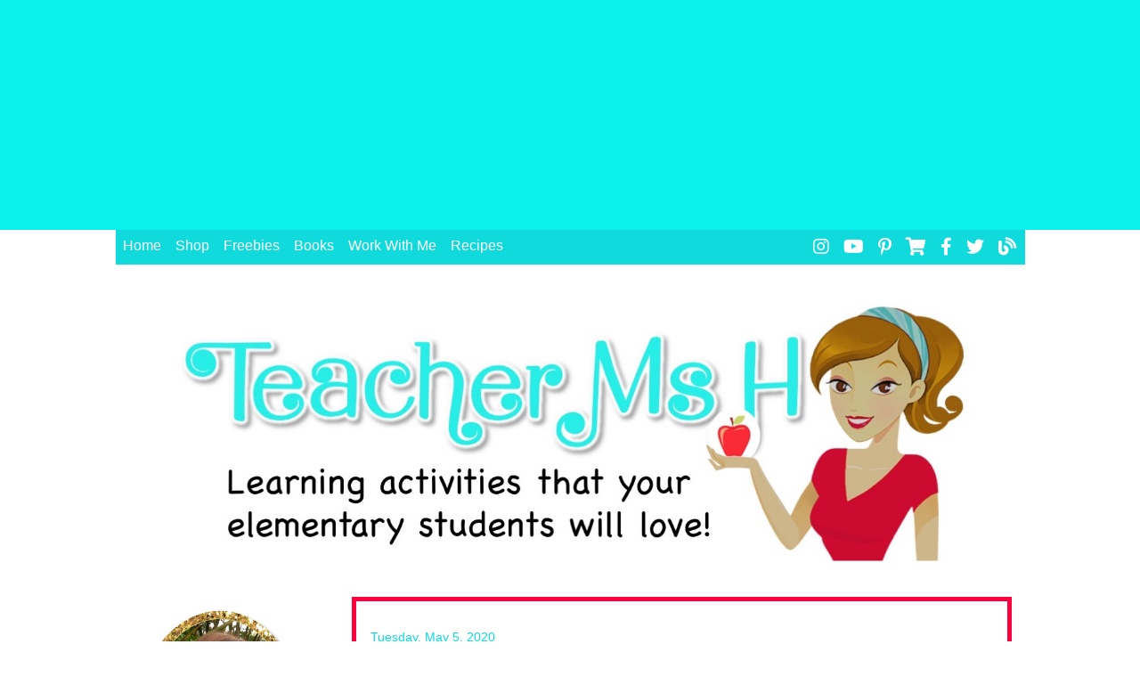

--- FILE ---
content_type: text/html; charset=UTF-8
request_url: https://www.teachermsh.com/2020/05/teacher-self-care-freebie-teacher.html
body_size: 20800
content:
<!DOCTYPE html>
<html class='v2' dir='ltr' xmlns='http://www.w3.org/1999/xhtml' xmlns:b='http://www.google.com/2005/gml/b' xmlns:data='http://www.google.com/2005/gml/data' xmlns:expr='http://www.google.com/2005/gml/expr'>
<head>
<link href='https://www.blogger.com/static/v1/widgets/335934321-css_bundle_v2.css' rel='stylesheet' type='text/css'/>
<meta content='5342ef1261bc67768170b2dc024d8d7e' name='p:domain_verify'/>
<meta content='width=1100' name='viewport'/>
<meta content='text/html; charset=UTF-8' http-equiv='Content-Type'/>
<meta content='blogger' name='generator'/>
<link href='https://www.teachermsh.com/favicon.ico' rel='icon' type='image/x-icon'/>
<link href='https://www.teachermsh.com/2020/05/teacher-self-care-freebie-teacher.html' rel='canonical'/>
<link rel="alternate" type="application/atom+xml" title="Teacher Ms H ~ Third Is the Word - Atom" href="https://www.teachermsh.com/feeds/posts/default" />
<link rel="alternate" type="application/rss+xml" title="Teacher Ms H ~ Third Is the Word - RSS" href="https://www.teachermsh.com/feeds/posts/default?alt=rss" />
<link rel="service.post" type="application/atom+xml" title="Teacher Ms H ~ Third Is the Word - Atom" href="https://www.blogger.com/feeds/8491386944270292715/posts/default" />

<link rel="alternate" type="application/atom+xml" title="Teacher Ms H ~ Third Is the Word - Atom" href="https://www.teachermsh.com/feeds/5988379808371136048/comments/default" />
<!--Can't find substitution for tag [blog.ieCssRetrofitLinks]-->
<link href='https://blogger.googleusercontent.com/img/b/R29vZ2xl/AVvXsEg6a6bYFgWsOy_43A_P9EkHj2GuX4ZchJDK084DWxKhsV5Z30FF2vO4HzQMp70oQGx6rqF5djAlx-P-6ZLyBJAXE3ZVuEzullko-EFVoJ5HwqPkgFpe8Aj0RcGoICm1AN2ClyMYH87jUA/s320/Jake+the+Growling+Dog+goes+to+Doggy+Daycare.jpeg' rel='image_src'/>
<meta content='https://www.teachermsh.com/2020/05/teacher-self-care-freebie-teacher.html' property='og:url'/>
<meta content='Teacher Self-Care FREEBIE (Teacher Appreciation Week 2020)' property='og:title'/>
<meta content='Sharing teaching tips, lessons, and activities for elementary teachers in K-5 classrooms. Save time, reduce prep work, and make learning fun!' property='og:description'/>
<meta content='https://blogger.googleusercontent.com/img/b/R29vZ2xl/AVvXsEg6a6bYFgWsOy_43A_P9EkHj2GuX4ZchJDK084DWxKhsV5Z30FF2vO4HzQMp70oQGx6rqF5djAlx-P-6ZLyBJAXE3ZVuEzullko-EFVoJ5HwqPkgFpe8Aj0RcGoICm1AN2ClyMYH87jUA/w1200-h630-p-k-no-nu/Jake+the+Growling+Dog+goes+to+Doggy+Daycare.jpeg' property='og:image'/>
<title>Teacher Ms H ~ Third Is the Word: Teacher Self-Care FREEBIE (Teacher Appreciation Week 2020)</title>
<link href='https://cdn.jsdelivr.net/npm/slick-carousel@1.8.1/slick/slick.css' rel='stylesheet' type='text/css'/>
<link crossorigin='anonymous' href='https://cdnjs.cloudflare.com/ajax/libs/font-awesome/5.15.1/css/all.min.css' integrity='sha512-+4zCK9k+qNFUR5X+cKL9EIR+ZOhtIloNl9GIKS57V1MyNsYpYcUrUeQc9vNfzsWfV28IaLL3i96P9sdNyeRssA==' rel='stylesheet'/>
<style type='text/css'>@font-face{font-family:'Philosopher';font-style:normal;font-weight:400;font-display:swap;src:url(//fonts.gstatic.com/s/philosopher/v21/vEFV2_5QCwIS4_Dhez5jcWBjT0020NqfZ7c.woff2)format('woff2');unicode-range:U+0460-052F,U+1C80-1C8A,U+20B4,U+2DE0-2DFF,U+A640-A69F,U+FE2E-FE2F;}@font-face{font-family:'Philosopher';font-style:normal;font-weight:400;font-display:swap;src:url(//fonts.gstatic.com/s/philosopher/v21/vEFV2_5QCwIS4_Dhez5jcWBqT0020NqfZ7c.woff2)format('woff2');unicode-range:U+0301,U+0400-045F,U+0490-0491,U+04B0-04B1,U+2116;}@font-face{font-family:'Philosopher';font-style:normal;font-weight:400;font-display:swap;src:url(//fonts.gstatic.com/s/philosopher/v21/vEFV2_5QCwIS4_Dhez5jcWBhT0020NqfZ7c.woff2)format('woff2');unicode-range:U+0102-0103,U+0110-0111,U+0128-0129,U+0168-0169,U+01A0-01A1,U+01AF-01B0,U+0300-0301,U+0303-0304,U+0308-0309,U+0323,U+0329,U+1EA0-1EF9,U+20AB;}@font-face{font-family:'Philosopher';font-style:normal;font-weight:400;font-display:swap;src:url(//fonts.gstatic.com/s/philosopher/v21/vEFV2_5QCwIS4_Dhez5jcWBgT0020NqfZ7c.woff2)format('woff2');unicode-range:U+0100-02BA,U+02BD-02C5,U+02C7-02CC,U+02CE-02D7,U+02DD-02FF,U+0304,U+0308,U+0329,U+1D00-1DBF,U+1E00-1E9F,U+1EF2-1EFF,U+2020,U+20A0-20AB,U+20AD-20C0,U+2113,U+2C60-2C7F,U+A720-A7FF;}@font-face{font-family:'Philosopher';font-style:normal;font-weight:400;font-display:swap;src:url(//fonts.gstatic.com/s/philosopher/v21/vEFV2_5QCwIS4_Dhez5jcWBuT0020Nqf.woff2)format('woff2');unicode-range:U+0000-00FF,U+0131,U+0152-0153,U+02BB-02BC,U+02C6,U+02DA,U+02DC,U+0304,U+0308,U+0329,U+2000-206F,U+20AC,U+2122,U+2191,U+2193,U+2212,U+2215,U+FEFF,U+FFFD;}</style>
<style>
.slider { display: none; }


</style>
<script crossorigin='anonymous' integrity='sha512-bLT0Qm9VnAYZDflyKcBaQ2gg0hSYNQrJ8RilYldYQ1FxQYoCLtUjuuRuZo+fjqhx/qtq/1itJ0C2ejDxltZVFg==' src='https://cdnjs.cloudflare.com/ajax/libs/jquery/3.5.1/jquery.min.js'></script>
<style id='page-skin-1' type='text/css'><!--
/*-----------------------------------------------
Custom Blogger Theme
WWW.COMPROMATH.COM
----------------------------------------------- */
/* Variable definitions
====================
<Variable name="keycolor" description="Main Color" type="color" default="#1a222a"/>
<Variable name="body.background" description="Body Background" type="background"
color="#ffffff" default="#111111 url(//themes.googleusercontent.com/image?id=1OACCYOE0-eoTRTfsBuX1NMN9nz599ufI1Jh0CggPFA_sK80AGkIr8pLtYRpNUKPmwtEa) repeat-x fixed top center"/>
<Group description="Page Text" selector="body">
<Variable name="body.font" description="Font" type="font"
default="normal normal 15px Arial, Tahoma, Helvetica, FreeSans, sans-serif"/>
<Variable name="body.text.color" description="Text Color" type="color" default="#333333"/>
</Group>
<Group description="Backgrounds" selector=".body-fauxcolumns-outer">
<Variable name="body.background.color" description="Outer Background" type="color" default="#296695"/>
<Variable name="header.background.color" description="Header Background" type="color" default="transparent"/>
<Variable name="post.background.color" description="Post Background" type="color" default="transparent"/>
</Group>
<Group description="Links" selector=".main-outer">
<Variable name="link.color" description="Link Color" type="color" default="#336699"/>
<Variable name="link.visited.color" description="Visited Color" type="color" default="#6699cc"/>
<Variable name="link.hover.color" description="Hover Color" type="color" default="#33aaff"/>
</Group>
<Group description="Blog Title" selector=".header h1">
<Variable name="header.font" description="Title Font" type="font"
default="normal normal 36px Arial, Tahoma, Helvetica, FreeSans, sans-serif"/>
<Variable name="header.text.color" description="Text Color" type="color" default="#ffffff" />
</Group>
<Group description="Tabs Text" selector=".tabs-inner .widget li a">
<Variable name="tabs.font" description="Font" type="font"
default="normal normal 15px Arial, Tahoma, Helvetica, FreeSans, sans-serif"/>
<Variable name="tabs.text.color" description="Text Color" type="color" default="#ffffff"/>
<Variable name="tabs.selected.text.color" description="Selected Color" type="color" default="#fd0040"/>
</Group>
<Group description="Tabs Background" selector=".tabs-outer .PageList">
<Variable name="tabs.background.color" description="Background Color" type="color" default="transparent"/>
<Variable name="tabs.selected.background.color" description="Selected Color" type="color" default="transparent"/>
<Variable name="tabs.separator.color" description="Separator Color" type="color" default="transparent"/>
</Group>
<Group description="Post Title" selector="h3.post-title, .comments h4">
<Variable name="post.title.font" description="Title Font" type="font"
default="normal normal 18px Arial, Tahoma, Helvetica, FreeSans, sans-serif"/>
</Group>
<Group description="Date Header" selector=".date-header">
<Variable name="date.header.color" description="Text Color" type="color" default="#000000"/>
</Group>
<Group description="Post" selector=".post">
<Variable name="post.footer.text.color" description="Footer Text Color" type="color" default="#ffffff"/>
<Variable name="post.border.color" description="Border Color" type="color" default="#dddddd"/>
</Group>
<Group description="Gadgets" selector="h2">
<Variable name="widget.title.font" description="Title Font" type="font"
default="bold normal 13px Arial, Tahoma, Helvetica, FreeSans, sans-serif"/>
<Variable name="widget.title.text.color" description="Title Color" type="color" default="#888888"/>
</Group>
<Group description="Footer" selector=".footer-outer">
<Variable name="footer.text.color" description="Text Color" type="color" default="#cccccc"/>
<Variable name="footer.widget.title.text.color" description="Gadget Title Color" type="color" default="#aaaaaa"/>
</Group>
<Group description="Footer Links" selector=".footer-outer">
<Variable name="footer.link.color" description="Link Color" type="color" default="#99ccee"/>
<Variable name="footer.link.visited.color" description="Visited Color" type="color" default="#77aaee"/>
<Variable name="footer.link.hover.color" description="Hover Color" type="color" default="#33aaff"/>
</Group>
<Variable name="content.margin" description="Content Margin Top" type="length" default="20px"/>
<Variable name="content.padding" description="Content Padding" type="length" default="0"/>
<Variable name="content.background" description="Content Background" type="background"
default="transparent none repeat scroll top left"/>
<Variable name="content.border.radius" description="Content Border Radius" type="length" default="0"/>
<Variable name="content.shadow.spread" description="Content Shadow Spread" type="length" default="0"/>
<Variable name="header.padding" description="Header Padding" type="length" default="0"/>
<Variable name="header.background.gradient" description="Header Gradient" type="url"
default="none"/>
<Variable name="header.border.radius" description="Header Border Radius" type="length" default="0"/>
<Variable name="main.border.radius.top" description="Main Border Radius" type="length" default="20px"/>
<Variable name="footer.border.radius.top" description="Footer Border Radius Top" type="length" default="0"/>
<Variable name="footer.border.radius.bottom" description="Footer Border Radius Bottom" type="length" default="20px"/>
<Variable name="region.shadow.spread" description="Main and Footer Shadow Spread" type="length" default="3px"/>
<Variable name="region.shadow.offset" description="Main and Footer Shadow Offset" type="length" default="1px"/>
<Variable name="tabs.background.gradient" description="Tab Background Gradient" type="url" default="none"/>
<Variable name="tab.selected.background.gradient" description="Selected Tab Background" type="url"
default="url(//www.blogblog.com/1kt/transparent/white80.png)"/>
<Variable name="tab.background" description="Tab Background" type="background"
default="transparent url(//www.blogblog.com/1kt/transparent/white80.png) repeat scroll top left"/>
<Variable name="tab.border.radius" description="Tab Border Radius" type="length" default="10px" />
<Variable name="tab.first.border.radius" description="First Tab Border Radius" type="length" default="10px" />
<Variable name="tabs.border.radius" description="Tabs Border Radius" type="length" default="0" />
<Variable name="tabs.spacing" description="Tab Spacing" type="length" default=".25em"/>
<Variable name="tabs.margin.bottom" description="Tab Margin Bottom" type="length" default="0"/>
<Variable name="tabs.margin.sides" description="Tab Margin Sides" type="length" default="20px"/>
<Variable name="main.background" description="Main Background" type="background"
default="transparent url(//www.blogblog.com/1kt/transparent/white80.png) repeat scroll top left"/>
<Variable name="main.padding.sides" description="Main Padding Sides" type="length" default="20px"/>
<Variable name="footer.background" description="Footer Background" type="background"
default="transparent url(//www.blogblog.com/1kt/transparent/white80.png) repeat scroll top left"/>
<Variable name="post.margin.sides" description="Post Margin Sides" type="length" default="-20px"/>
<Variable name="post.border.radius" description="Post Border Radius" type="length" default="5px"/>
<Variable name="widget.title.text.transform" description="Widget Title Text Transform" type="string" default="uppercase"/>
<Variable name="mobile.background.overlay" description="Mobile Background Overlay" type="string"
default="transparent none repeat scroll top left"/>
<Variable name="startSide" description="Side where text starts in blog language" type="automatic" default="left"/>
<Variable name="endSide" description="Side where text ends in blog language" type="automatic" default="right"/>
*/
/* Content
----------------------------------------------- */
body {
font: normal normal 18px Verdana, Geneva, sans-serif;
color: #000000;
background: #ffffff none no-repeat scroll center center;
}
html body .region-inner {
min-width: 0;
max-width: 100%;
width: auto;
}
.content-outer {
font-size: 90%;
}
a:link {
text-decoration:none;
color: #fd0040;
}
a:visited {
text-decoration:none;
color: #fd0040;
}
a:hover {
text-decoration:underline;
color: #10dadc;
}
.content-outer {
background: #FFFFFF;
-moz-border-radius: 0;
-webkit-border-radius: 0;
-goog-ms-border-radius: 0;
border-radius: 0;
-moz-box-shadow: 0 0 0 rgba(0, 0, 0, 0);
-webkit-box-shadow: 0 0 0 rgba(0, 0, 0, 0);
-goog-ms-box-shadow: 0 0 0 rgba(0, 0, 0, 0);
box-shadow: 0 0 0 rgba(0, 0, 0, 0);
margin: 20px auto;
}
.content-inner {
padding: 0;
}
/* Header
----------------------------------------------- */
.header-outer {
background: transparent none repeat-x scroll top left;
_background-image: https://blogger.googleusercontent.com/img/b/R29vZ2xl/AVvXsEj0CnwOyU213qvFxie_JS2Y7BR3XSB3S3amW9fQrz-rXtbxmLqg9xp1UZqg6NU0IS2FOaNBue5XwVbaRYMrTQMiXx2Lxong298ImMqNRAFVaV3rnudja4A8cuu_YYNUaBYdXNHIkFvhQCk/s1600/Wood1.jpg;
color: #ffffff;
-moz-border-radius: 0;
-webkit-border-radius: 0;
-goog-ms-border-radius: 0;
border-radius: 0;
}
.Header img, .Header #header-inner {
-moz-border-radius: 0;
-webkit-border-radius: 0;
-goog-ms-border-radius: 0;
border-radius: 0;
}
.header-inner .Header .titlewrapper,
.header-inner .Header .descriptionwrapper {
padding-left: 0;
padding-right: 0;
}
.Header h1 {
font: normal normal 10px Verdana, Geneva, sans-serif;
text-shadow: 1px 1px 3px rgba(0, 0, 0, 0.3);
}
.Header h1 a {
color: #ffffff;
}
.Header .description {
font-size: 130%;
}
/* Tabs
----------------------------------------------- */
.tabs-inner {
margin: .5em 20px 0;
padding: 0;
}
.tabs-inner .section {
margin: 0;
}
.tabs-inner .widget ul {
padding: 0;
background: transparent none repeat scroll bottom;
-moz-border-radius: 0;
-webkit-border-radius: 0;
-goog-ms-border-radius: 0;
border-radius: 0;
}
.tabs-inner .widget li {
border: none;
}
.tabs-inner .widget li a {
display: inline-block;
padding: .5em 1em;
margin-right: .25em;
color: #000000;
font: normal normal 14px Verdana, Geneva, sans-serif;
-moz-border-radius: 10px 10px 0 0;
-webkit-border-top-left-radius: 10px;
-webkit-border-top-right-radius: 10px;
-goog-ms-border-radius: 10px 10px 0 0;
border-radius: 10px 10px 0 0;
background: transparent url(//www.blogblog.com/1kt/transparent/white80.png) repeat scroll top left;
border-right: 1px solid transparent;
}
.tabs-inner .widget li:first-child a {
padding-left: 1.25em;
-moz-border-radius-topleft: 10px;
-moz-border-radius-bottomleft: 0;
-webkit-border-top-left-radius: 10px;
-webkit-border-bottom-left-radius: 0;
-goog-ms-border-top-left-radius: 10px;
-goog-ms-border-bottom-left-radius: 0;
border-top-left-radius: 10px;
border-bottom-left-radius: 0;
}
.tabs-inner .widget li.selected a,
.tabs-inner .widget li a:hover {
position: relative;
z-index: 1;
background: transparent url(//www.blogblog.com/1kt/transparent/white80.png) repeat scroll bottom;
color: #000000;
-moz-box-shadow: 0 0 3px rgba(0, 0, 0, .15);
-webkit-box-shadow: 0 0 3px rgba(0, 0, 0, .15);
-goog-ms-box-shadow: 0 0 3px rgba(0, 0, 0, .15);
box-shadow: 0 0 3px rgba(0, 0, 0, .15);
}
/* Headings
----------------------------------------------- */
h2 {
font: normal bold 14px Verdana, Geneva, sans-serif;
text-transform: uppercase;
color: #000000;
margin: .5em 0;
}
/* Main
----------------------------------------------- */
.main-outer {
background: #FFFFFF;
-moz-border-radius: 20px 20px 0 0;
-webkit-border-top-left-radius: 20px;
-webkit-border-top-right-radius: 20px;
-webkit-border-bottom-left-radius: 0;
-webkit-border-bottom-right-radius: 0;
-goog-ms-border-radius: 20px 20px 0 0;
border-radius: 20px 20px 0 0;
-moz-box-shadow: 0 1px 3px rgba(0, 0, 0, 0);
-webkit-box-shadow: 0 1px 3px rgba(0, 0, 0, 0);
-goog-ms-box-shadow: 0 1px 3px rgba(0, 0, 0, 0);
box-shadow: 0 1px 3px rgba(0, 0, 0, 0);
}
.main-inner {
padding: 0px;
}
.main-inner .column-center-inner {
padding: 0px;
}
.main-inner .column-left-inner {
padding-left: 0px;
}
.main-inner .column-right-inner {
padding-right: 0px;
}
/* Posts
----------------------------------------------- */
h3.post-title {
margin: -0;
font: normal normal 14px Philosopher;
font-weight: 300;
font-size:190%;
text-transform: capitalize;
border: 3px;
color: #fd0040;
left transparent;
background: url('') no-repeat left transparent;
padding-left: 0px;
margin-top: -26px !important;
margin-bottom: -0px !important;
}
.comments h4 {
margin: 1em 0 0;
font: normal normal 14px Philosopher;
}
.date-header span {
color: #333333;
font-weight: 300;
color: #10dadc;
text-transform: capitalize;
padding-left: 0px;
letter-spacing: 0em;
margin: inherit;
}
.post-outer {
background-color: transparent;
border: solid 0px #ffffff;
-moz-border-radius: 5px;
-webkit-border-radius: 5px;
border-radius: 5px;
-goog-ms-border-radius: 5px;
padding: 15px 20px;
margin: 0 -20px 20px;
}
.post-body {
line-height: 1.4;
font-size: 110%;
position: relative;
}
.post-header {
margin: 0 0 1.5em;
color: #000000;
line-height: 1.6;
}
.post-footer {
margin: .5em 0 0;
color: #000000;
line-height: 1.6;
}
#blog-pager {
font-size: 140%
}
#comments .comment-author {
padding-top: 1.5em;
border-top: dashed 1px #ccc;
border-top: dashed 1px rgba(128, 128, 128, .5);
background-position: 0 1.5em;
}
#comments .comment-author:first-child {
padding-top: 0;
border-top: none;
}
.avatar-image-container {
margin: .2em 0 0;
}
/* Comments
----------------------------------------------- */
.comments .comments-content .icon.blog-author {
background-repeat: no-repeat;
background-image: url([data-uri]);
}
.comments .comments-content .loadmore a {
border-top: 1px solid #10dadc;
border-bottom: 1px solid #10dadc;
}
.comments .continue {
border-top: 2px solid #10dadc;
}
/* Widgets
----------------------------------------------- */
.widget ul, .widget #ArchiveList ul.flat {
padding: 0;
list-style: none;
}
.sidebar .widget ul li, .widget #ArchiveList ul.flat li {
border-top: dashed 1px #ccc;
border-top: dashed 1px rgba(128, 128, 128, .5);
}
sidebar .widget ul li:first-child, .widget #ArchiveList ul.flat li:first-child {
border-top: none;
}
.widget .post-body ul {
list-style: disc;
}
.widget .post-body ul li {
border: none;
}
/* Footer
----------------------------------------------- */
.footer-outer {
color:#000000;
background: #FFFFFF;
-moz-box-shadow: 0 1px 3px rgba(0, 0, 0, 0);
-webkit-box-shadow: 0 1px 3px rgba(0, 0, 0, 0);
-goog-ms-box-shadow: 0 1px 3px rgba(0, 0, 0, 0);
box-shadow: 0 1px 3px rgba(0, 0, 0, 0);
}
.footer-inner {
padding: 10px 20px 20px;
}
.footer-outer a {
color: #fd0040;
}
.footer-outer a:visited {
color: #fd0040;
}
.footer-outer a:hover {
color: #42d5bb;
}
.footer-outer .widget h2 {
color: #000000;
}
/* Mobile
----------------------------------------------- */
html body.mobile {
height: auto;
}
html body.mobile {
min-height: 480px;
background-size: 100% auto;
}
.mobile .body-fauxcolumn-outer {
background: transparent none repeat scroll top left;
}
html .mobile .mobile-date-outer, html .mobile .blog-pager {
border-bottom: none;
background: transparent url(//www.blogblog.com/1kt/transparent/white80.png) repeat scroll top left;
margin-bottom: 10px;
}
.mobile .date-outer {
background: transparent url(//www.blogblog.com/1kt/transparent/white80.png) repeat scroll top left;
}
.mobile .header-outer, .mobile .main-outer,
.mobile .post-outer, .mobile .footer-outer {
-moz-border-radius: 0;
-webkit-border-radius: 0;
-goog-ms-border-radius: 0;
border-radius: 0;
}
.mobile .content-outer,
.mobile .main-outer,
.mobile .post-outer {
background: inherit;
border: none;
}
.mobile .content-outer {
font-size: 100%;
}
.mobile-link-button {
background-color: #fd0040;
}
.mobile-link-button a:link, .mobile-link-button a:visited {
color: transparent;
}
.mobile-index-contents {
color: #000000;
}
.mobile .tabs-inner .PageList .widget-content {
background: transparent url(//www.blogblog.com/1kt/transparent/white80.png) repeat scroll bottom;
color: #000000;
}
.mobile .tabs-inner .PageList .widget-content .pagelist-arrow {
border-left: 1px solid transparent;
}
/*---- CUSTOM CSS--------*/
.content-outer{
margin-top: 0px!important;
}
.top-nav .PageList{
padding: 0;
margin: 0;
}
.slider.slick-initialized { display: block; }
.main > .Blog{
border: 5px solid #fd0040;
padding: 1rem;
}
img{
max-width: 100%;
height: auto;
}
.top-link-wrapper{
display: block;
overflow: hidden;
background-color: #10dadc;
}
.top-nav ul li{
border: none;
float: left;
padding: 8px 0;
}
.top-nav ul li a{
color: #fff!important;
margin: 8px;
font-weight: normal!important;
}
.top-nav ul li a:hover{
color: #fd0040!important;
}
.top-nav{
float: left;
width: 76%;
}
.top-social{
background-color: #10dadc;
width: 24%;
float: left;
padding: 5px 0;
}
.top-social .widget{
margin:0;
}
.top-social ul{
}
.top-social ul li{
border: none;
float: left;
}
.top-social ul li a{
color: #fff;
margin: 8px;
}
.top-social ul li a i{
font-size: 20px;
}
.top-social ul li a:hover{
color: #fff!important;
}
#header-inner a img{
margin: 2rem 0;
}
.social-share{display:block;overflow:hidden;margin:1rem 0}.social-share ul{margin:0;padding:0;list-style:none}li.share-now i{font-size:25px;padding:1rem;height:45px;width:45px;text-align:center}.social-share ul li{float:left;margin-left:8px;padding:0}.social-share ul li a i{
color: #fff;
font-size: 20px;
padding: 4px;
height: 35px;
width: 35px;
text-align: center;
border-radius: 50%;
opacity: 1;
line-height: 1.6em;
}.social-share ul li a i:hover{opacity:.7}.social-share ul li a i.fa-twitter{background-color:#1da1f2}.social-share ul li a i.fa-facebook-f{background-color:#3b5998}.social-share ul li a i.fa-whatsapp{background-color:#25d366}.social-share ul li a i.fa-envelope{background-color:#222831}.social-share ul li a i.fa-reddit-alien{background-color:#ff4500}.social-share ul li a i.fa-linkedin-in{background-color:#0077b5}.social-share ul li a i.fa-pinterest-p{background-color:#e60023}
.social-share ul li:first-child{
margin-left:0;
}
.post-snippet, h2.date-header{
margin: 1rem 0;
}
.footer-copyright{
text-align: center;
}
ul.recent-posts-wrap{
display: block;
width: 100%;
clear: both;
overflow: hidden;
margin: 1rem 0;
list-style: none;
padding: 0;
}
li..recent-posts-list > a{
display:block;
}
.recent-posts-list{
position: relative;
outline: none;
}
.recent-post-title{
position: absolute;
color: #fff;
bottom: 22px;
padding-left: 1rem;
background: -webkit-gradient(linear,left top, left bottom,from(transparent),to(rgba(0,0,0,0.8)));
background: -o-linear-gradient(top,transparent,rgba(0,0,0,0.8));
background: linear-gradient(to bottom,transparent,rgba(0,0,0,0.8));
padding-bottom: 6px;
padding-top: 22px;
}
.recent-post-title a{
font-weight: bold;
font-size: 14px;
color: #3cede5;
}
.recent-posts-wrap .slick-prev, .recent-posts-wrap .slick-next{
opacity: 0;
transition: 0.6s;
}
.recent-posts-wrap:hover .slick-prev, .recent-posts-wrap:hover .slick-next{
opacity: 1;
}
/*--------- SLICK CSS-------*/
.slick-prev, .slick-next{
font-weight: 900;
font-family: "Font Awesome 5 Free";
-moz-osx-font-smoothing: grayscale;
-webkit-font-smoothing: antialiased;
display: inline-block;
font-style: normal;
font-variant: normal;
text-rendering: auto;
line-height: 1;
z-index: 998;
font-size: 0;
line-height: 0;
position: absolute;
top: 40%;
display: block;
width: 40px;
height: 40px;
padding: 0;
cursor: pointer;
color: transparent;
border: none;
outline: none;
background: #fff;
border-radius: 50%;
}
.slick-prev:before, .slick-next:before {
font-size: 2rem;
line-height: 1;
opacity: .75;
color: #3cede5;
-webkit-font-smoothing: antialiased;
-moz-osx-font-smoothing: grayscale;
}
.slick-prev:hover,
.slick-prev:focus,
.slick-next:hover,
.slick-next:focus
{
}
.slick-prev:hover:before,
.slick-prev:focus:before,
.slick-next:hover:before,
.slick-next:focus:before
{
opacity: 1;
}
.slick-prev.slick-disabled:before,
.slick-next.slick-disabled:before
{
opacity: .25;
}
.slick-prev
{
left: 12px;
}
[dir='rtl'] .slick-prev
{
right: 12px;
left: auto;
}
.slick-prev:before
{
content: "\f104";
}
[dir='rtl'] .slick-prev:before
{
content: "\f105";
}
.slick-next
{
right: 12px;
}
[dir='rtl'] .slick-next
{
right: auto;
left: 12px;
}
.slick-next:before
{
content: "\f105";
}
[dir='rtl'] .slick-next:before
{
content: "\f104";
}
/* Dots */
.slick-dotted.slick-slider
{
margin-bottom: 30px;
}
.slick-dots
{
position: absolute;
bottom: 12px;
display: block;
width: 100%;
padding: 0;
margin: 0;
list-style: none;
text-align: center;
}
.slick-dots li
{
position: relative;
display: inline-block;
width: 20px;
height: 20px;
margin: 0 5px;
padding: 0;
cursor: pointer;
}
.slick-dots li button
{
font-weight: 900;
font-family: "Font Awesome 5 Free";
-moz-osx-font-smoothing: grayscale;
-webkit-font-smoothing: antialiased;
display: inline-block;
font-style: normal;
font-variant: normal;
text-rendering: auto;
line-height: 1;
display: block;
width: 20px;
height: 20px;
padding: 5px;
cursor: pointer;
color: transparent;
border: 0;
outline: none;
background: transparent;
}
.slick-dots li button:hover,
.slick-dots li button:focus
{
outline: none;
}
.slick-dots li button:hover:before,
.slick-dots li button:focus:before
{
opacity: 1;
}
.slick-dots li button:before
{
font-size: 14px;
line-height: 20px;
position: absolute;
top: 0;
left: 0;
width: 20px;
height: 20px;
content: '\f0c8';
text-align: center;
opacity: .25;
color: black;
-webkit-font-smoothing: antialiased;
-moz-osx-font-smoothing: grayscale;
}
.slick-dots li.slick-active button:before
{
opacity: .75;
color: black;
}
/*-------- INSTAGRAM WIDGET CSS--------*/
#insta-feed {
display: flex;
margin: 20px -5px;
justify-content: center;
flex-wrap: wrap;
}
#insta-feed a {
display: block;
padding: 5px;
width: 16.66666%;
}
#insta-feed a img {
width: 100%;
height: auto;
border-radius: 4px;
}

--></style>
<style id='template-skin-1' type='text/css'><!--
body {
min-width: 1021px;
}
.content-outer, .content-fauxcolumn-outer, .region-inner {
min-width: 1021px;
max-width: 1021px;
_width: 1021px;
}
.main-inner .columns {
padding-left: 250px;
padding-right: 0px;
}
.main-inner .fauxcolumn-center-outer {
left: 250px;
right: 0px;
/* IE6 does not respect left and right together */
_width: expression(this.parentNode.offsetWidth -
parseInt("250px") -
parseInt("0px") + 'px');
}
.main-inner .fauxcolumn-left-outer {
width: 250px;
}
.main-inner .fauxcolumn-right-outer {
width: 0px;
}
.main-inner .column-left-outer {
width: 250px;
right: 100%;
margin-left: -250px;
}
.main-inner .column-right-outer {
width: 0px;
margin-right: -0px;
}
#layout {
min-width: 0;
}
#layout .content-outer {
min-width: 0;
width: 800px;
}
#layout .region-inner {
min-width: 0;
width: auto;
}
--></style>
<script type='text/javascript'>
        (function(i,s,o,g,r,a,m){i['GoogleAnalyticsObject']=r;i[r]=i[r]||function(){
        (i[r].q=i[r].q||[]).push(arguments)},i[r].l=1*new Date();a=s.createElement(o),
        m=s.getElementsByTagName(o)[0];a.async=1;a.src=g;m.parentNode.insertBefore(a,m)
        })(window,document,'script','https://www.google-analytics.com/analytics.js','ga');
        ga('create', 'UA-58040919-1', 'auto', 'blogger');
        ga('blogger.send', 'pageview');
      </script>
<style>#Attribution1 {display: none;}</style>
<!-- Facebook Pixel Code -->
<script>
!function(f,b,e,v,n,t,s){if(f.fbq)return;n=f.fbq=function(){n.callMethod?
n.callMethod.apply(n,arguments):n.queue.push(arguments)};if(!f._fbq)f._fbq=n;
n.push=n;n.loaded=!0;n.version='2.0';n.queue=[];t=b.createElement(e);t.async=!0;
t.src=v;s=b.getElementsByTagName(e)[0];s.parentNode.insertBefore(t,s)}(window,
document,'script','https://connect.facebook.net/en_US/fbevents.js');
fbq('init', '1189586111078139'); // Insert your pixel ID here.
fbq('track', 'PageView');
</script>
<noscript><img height="1" width="1" style="display:none"
src="https://www.facebook.com/tr?id=1189586111078139&ev=PageView&noscript=1"
/></noscript>
<!-- DO NOT MODIFY -->
<!-- End Facebook Pixel Code -->

<style>
.entry-content:after {
content: url(https://blogger.googleusercontent.com/img/b/R29vZ2xl/AVvXsEgQTt3q7XUUmfPGitnX_R5uSDnz3Ya3hf9tHxrl5is4d__CAQyajgxz7zLIeJ7oNJJEpdfT0NbLuXEq8RVhyefUKABJFcsSHAw9y7DRLAWpJKqvlq-CKOYTzShRx9LamPnj7qwl22Yv-Qw/s1600/Signature2.png);
margin-left: 250px;
display:none!important;
}

</style>
<script type='text/javascript'>//<![CDATA[
    $(document).ready(function(){
      $("ul.recent-posts-wrap").slick({
        dots: false,
        infinite: false,
        speed: 500,
        slidesToShow: 3,
        slidesToScroll: 3,
        autoplay: false,
        autoplaySpeed: 2000
      });
    });
//]]>
</script>
<link href='https://www.blogger.com/dyn-css/authorization.css?targetBlogID=8491386944270292715&amp;zx=13bae707-367a-4034-906f-95300e2077e3' media='none' onload='if(media!=&#39;all&#39;)media=&#39;all&#39;' rel='stylesheet'/><noscript><link href='https://www.blogger.com/dyn-css/authorization.css?targetBlogID=8491386944270292715&amp;zx=13bae707-367a-4034-906f-95300e2077e3' rel='stylesheet'/></noscript>
<meta name='google-adsense-platform-account' content='ca-host-pub-1556223355139109'/>
<meta name='google-adsense-platform-domain' content='blogspot.com'/>

<!-- data-ad-client=ca-pub-1205725665701835 -->

</head>
<body>
<div class='body-fauxcolumns'>
<div class='fauxcolumn-outer body-fauxcolumn-outer'>
<div class='cap-top'>
<div class='cap-left'></div>
<div class='cap-right'></div>
</div>
<div class='fauxborder-left'>
<div class='fauxborder-right'></div>
<div class='fauxcolumn-inner'>
</div>
</div>
<div class='cap-bottom'>
<div class='cap-left'></div>
<div class='cap-right'></div>
</div>
</div>
</div>
<div class='content'>
<div class='content-fauxcolumns'>
<div class='fauxcolumn-outer content-fauxcolumn-outer'>
<div class='cap-top'>
<div class='cap-left'></div>
<div class='cap-right'></div>
</div>
<div class='fauxborder-left'>
<div class='fauxborder-right'></div>
<div class='fauxcolumn-inner'>
</div>
</div>
<div class='cap-bottom'>
<div class='cap-left'></div>
<div class='cap-right'></div>
</div>
</div>
</div>
<div class='content-outer'>
<div class='content-cap-top cap-top'>
<div class='cap-left'></div>
<div class='cap-right'></div>
</div>
<div class='fauxborder-left content-fauxborder-left'>
<div class='fauxborder-right content-fauxborder-right'></div>
<div class='content-inner'>
<header>
<div class='header-outer'>
<div class='header-cap-top cap-top'>
<div class='cap-left'></div>
<div class='cap-right'></div>
</div>
<div class='fauxborder-left header-fauxborder-left'>
<div class='fauxborder-right header-fauxborder-right'></div>
<div class='region-inner header-inner'>
<div class='top-link-wrapper'>
<div class='top-nav section' id='Top Navigation of Pages'><div class='widget PageList' data-version='1' id='PageList2'>
<div class='widget-content'>
<ul>
<li>
<a href='https://www.teachermsh.com/'>Home</a>
</li>
<li>
<a href='https://www.teachermsh.com/p/tpt.html'>Shop</a>
</li>
<li>
<a href='https://www.teachermsh.com/p/freebies.html'>Freebies</a>
</li>
<li>
<a href='https://www.teachermsh.com/p/recommended-childrens-books-teacher.html'>Books</a>
</li>
<li>
<a href='https://www.teachermsh.com/p/work-with-me.html'>Work With Me</a>
</li>
<li>
<a href='https://savoryeatsandsweettreats.blogspot.com/'>Recipes</a>
</li>
</ul>
<div class='clear'></div>
</div>
</div></div><!--./top-nav-->
<!--Top Header Start-->
<div class='top-social section' id='Top Social Icons'><div class='widget LinkList' data-version='1' id='LinkList1'>
<div class='widget-content'>
<ul>
<li><a href='https://instagram.com/teachermsh'><i class="fab fa-instagram"></i></a></li>
<li><a href='https://www.youtube.com/user/TheTeachermsh/videos?view_as=public'><i class="fab fa-youtube"></i></a></li>
<li><a href='https://www.pinterest.com/teachermsh'><i class="fab fa-pinterest-p"></i></a></li>
<li><a href='https://www.teachermsh.com/p/tpt.html'><i class="fas fa-shopping-cart"></i></a></li>
<li><a href='https://www.facebook.com/teachermsh'><i class="fab fa-facebook-f"></i></a></li>
<li><a href='https://twitter.com/TeacherMsH'><i class="fab fa-twitter"></i></a></li>
<li><a href='https://www.bloglovin.com/en/blog/12153767'><i class="fas fa-blog"></i></a></li>
</ul>
<div class='clear'></div>
</div>
</div></div><!--./top-social-->
</div>
<!--./top-link-wrapper-->
<!--Top Header Stop-->
<div class='header section' id='header'><div class='widget Header' data-version='1' id='Header1'>
<div id='header-inner'>
<a href='https://www.teachermsh.com/' style='display: block'>
<img alt='Teacher Ms H ~ Third Is the Word' height='440px; ' id='Header1_headerimg' src='https://blogger.googleusercontent.com/img/b/R29vZ2xl/AVvXsEhuwV7CAKqxFCogU4jugr-TLww9kjb4_B8YRGhL24-vZw9kI8vIboUUuO1PvBCAVqE72c-O_VUFXChpdVLrF03-bb9nGNs0Vfb036d-nfE0YgqPCvIths-2F8360mtIO6yQ9LKKBmkbRbmS/s1600/Blog+Heading+NEW+2021.jpeg' style='display: block' width='1496px; '/>
</a>
</div>
</div></div>
</div>
</div>
<div class='header-cap-bottom cap-bottom'>
<div class='cap-left'></div>
<div class='cap-right'></div>
</div>
</div>
</header>
<div class='tabs-outer'>
<div class='tabs-cap-top cap-top'>
<div class='cap-left'></div>
<div class='cap-right'></div>
</div>
<div class='fauxborder-left tabs-fauxborder-left'>
<div class='fauxborder-right tabs-fauxborder-right'></div>
<div class='region-inner tabs-inner'>
<div class='tabs no-items section' id='crosscol'></div>
<div class='tabs no-items section' id='crosscol-overflow'></div>
</div>
</div>
<div class='tabs-cap-bottom cap-bottom'>
<div class='cap-left'></div>
<div class='cap-right'></div>
</div>
</div>
<div class='main-outer'>
<div class='main-cap-top cap-top'>
<div class='cap-left'></div>
<div class='cap-right'></div>
</div>
<div class='fauxborder-left main-fauxborder-left'>
<div class='fauxborder-right main-fauxborder-right'></div>
<div class='region-inner main-inner'>
<div class='columns fauxcolumns'>
<div class='fauxcolumn-outer fauxcolumn-center-outer'>
<div class='cap-top'>
<div class='cap-left'></div>
<div class='cap-right'></div>
</div>
<div class='fauxborder-left'>
<div class='fauxborder-right'></div>
<div class='fauxcolumn-inner'>
</div>
</div>
<div class='cap-bottom'>
<div class='cap-left'></div>
<div class='cap-right'></div>
</div>
</div>
<div class='fauxcolumn-outer fauxcolumn-left-outer'>
<div class='cap-top'>
<div class='cap-left'></div>
<div class='cap-right'></div>
</div>
<div class='fauxborder-left'>
<div class='fauxborder-right'></div>
<div class='fauxcolumn-inner'>
</div>
</div>
<div class='cap-bottom'>
<div class='cap-left'></div>
<div class='cap-right'></div>
</div>
</div>
<div class='fauxcolumn-outer fauxcolumn-right-outer'>
<div class='cap-top'>
<div class='cap-left'></div>
<div class='cap-right'></div>
</div>
<div class='fauxborder-left'>
<div class='fauxborder-right'></div>
<div class='fauxcolumn-inner'>
</div>
</div>
<div class='cap-bottom'>
<div class='cap-left'></div>
<div class='cap-right'></div>
</div>
</div>
<!-- corrects IE6 width calculation -->
<div class='columns-inner'>
<div class='column-center-outer'>
<div class='column-center-inner'>
<!--home page slider-->
<div class='main section' id='main'><div class='widget Blog' data-version='1' id='Blog1'>
<div class='blog-posts hfeed'>

          <div class="date-outer">
        
<h2 class='date-header'><span>Tuesday, May 5, 2020</span></h2>

          <div class="date-posts">
        
<div class='post-outer'>
<div class='post hentry' itemprop='blogPost' itemscope='itemscope' itemtype='https://schema.org/BlogPosting'>
<meta content='https://blogger.googleusercontent.com/img/b/R29vZ2xl/AVvXsEg6a6bYFgWsOy_43A_P9EkHj2GuX4ZchJDK084DWxKhsV5Z30FF2vO4HzQMp70oQGx6rqF5djAlx-P-6ZLyBJAXE3ZVuEzullko-EFVoJ5HwqPkgFpe8Aj0RcGoICm1AN2ClyMYH87jUA/s320/Jake+the+Growling+Dog+goes+to+Doggy+Daycare.jpeg' itemprop='image_url'/>
<meta content='8491386944270292715' itemprop='blogId'/>
<meta content='5988379808371136048' itemprop='postId'/>
<a name='5988379808371136048'></a>
<h3 class='post-title entry-title' itemprop='name'>
Teacher Self-Care FREEBIE (Teacher Appreciation Week 2020)
</h3>
<div class='post-header'>
<div class='post-header-line-1'></div>
</div>
<div class='post-body entry-content' id='post-body-5988379808371136048' itemprop='articleBody'>
Happy Teacher's Appreciation Week!<br />
<br />
Teachers deserves so much gratitude but especially now as many of us have found ourselves teaching in a whole new way.<br />
<br />
Some of us come from schools or districts that are well-funded in technology and trained in using Google classroom or other platforms and others of us are scrambling to find away to connect with our students due to a lack of resources either from school or home.<br />
<br />
But all of us are making due. Whatever your situation is, I hope you, your students, and families are safe.<br />
<br />
Now lets get to some resources that I hope might help you out right now.<br />
<br />
My friend has published another book in her series about Jake the Growling Dog ( I shared the first one on this blog before) and she recently sent me a copy of the new book Jake the Growling Dog goes to Doggy Daycare. This series is about respecting differences in others, kindness, and making friends. If you click the picture you can learn more about it on Amazon.<br />
<br />
<div class="separator" style="clear: both; text-align: center;">
<a href="https://www.amazon.com/Jake-Growling-Goes-Doggy-Daycare/dp/1734744707/ref=tmm_pap_swatch_0?_encoding=UTF8&amp;qid=&amp;sr=" target="_blank"><img alt=" Jake the Growling Dog Goes to Doggie Daycare" border="0" data-original-height="1600" data-original-width="1600" height="320" src="https://blogger.googleusercontent.com/img/b/R29vZ2xl/AVvXsEg6a6bYFgWsOy_43A_P9EkHj2GuX4ZchJDK084DWxKhsV5Z30FF2vO4HzQMp70oQGx6rqF5djAlx-P-6ZLyBJAXE3ZVuEzullko-EFVoJ5HwqPkgFpe8Aj0RcGoICm1AN2ClyMYH87jUA/s320/Jake+the+Growling+Dog+goes+to+Doggy+Daycare.jpeg" width="320" /></a></div>
<br />
<br />
She was also kind enough to send two coloring pages that you can download for free from my Subscriber Library if you sign up to my newsletter. Pictured is one of the two coloring pages. After I read the latest book to my students I sent the coloring pages to their emails so they could print and color the pages if they wanted to have a fun activity while stuck at home.<br />
<br />
<div class="separator" style="clear: both; text-align: center;">
<img border="0" data-original-height="1600" data-original-width="1600" height="320" src="https://blogger.googleusercontent.com/img/b/R29vZ2xl/AVvXsEhXYH5Uz4RsIddnX_sYdiTCFSAigKlanariSHGGqSDfmAvEEJcAXhiokRSaPyFluHjzuCdnAt3U3GfogEPMF_JeiYWA7GZY0Uh2aFYOeqMHX-sj37UhvsjXdf5b4sN5FWWJ5eqd00a3ng/s320/Jake+the+Growling+Dog+series.jpeg" width="320" /></div>
<br />
<br />
I also wanted to share a quick story about teaching and the importance of self-care and staying healthy, along with a freebie.<br />
<br />
Awhile back ago I found my self increasingly stressed out and it was affecting my health. I started getting muscle pain&nbsp;and cramps. I woke up really stiff and walking was very painful. My calfs felt like they were on fire. You may have heard of plantar fasciitis.<br />
<br />
In true teacher fashion I suffer from busy body disease and wasn't making enough time to focus on myself or health. My doctor said if I didn't make some big changes I should probably just quit teaching and find a less stressful career.<br />
<br />
I thought he was absolutely insane thinking I would quit a career that I loved and most importantly how would I pay my&nbsp;bills?<br />
<br />
After making a lot of changes, going to physical therapy, and working to make healthier choices I actually began to feel tons better over the&nbsp;summer.<br />
<br />
And the following school year I said no to additional committees, stipends, and left work at work because my health and well-being wasn't worth it. <br />
<br />
If you have ever gone to physical therapy you know that the amount of visits insurance allows doesn't last forever. As soon as you stop exercising your injuries come back with a vengeance in no time. <br />
<br />
So, I created a way I could track my own self-care and health goals to keep myself accountable. This has come especially in handy when all I want to do is snack and watch Netflix after I'm done teaching online each day.<br />
<br />
<div style="text-align: center;">
<img data-cke-saved-src="https://mcusercontent.com/45a4e4c1303879f354beea866/_compresseds/8527fae6-402f-4e67-bf7c-393eb283f382.jpeg" data-file-id="4164957" height="300" src="https://mcusercontent.com/45a4e4c1303879f354beea866/_compresseds/8527fae6-402f-4e67-bf7c-393eb283f382.jpeg" style="border: 0px; height: 300px; margin: 0px; width: 300px;" width="300" /></div>
<br />
I have also found that regular exercise also helps to keep my anxiety at bay. The first week of quarantine I was miserable and fearful. I knew I had to get moving again for my own mental well-being besides making sure that my muscle pain didn't return. This has really helped me to get back on track.<br />
<div class="separator" style="clear: both; text-align: center;">
<br /></div>
In addition to tracking my health and self-care goals I follow a few people online with who have free exercise videos. The first one I really like is <a href="https://www.instagram.com/docjenfit/?hl=en" target="_blank">@DocJenFit on Instagram / IGTV</a> because she is a doctor of physical therapy. If you have muscle pain or stiffness and some injuries like I do she has a lot of helpful videos on to rehab your muscles so you feel stronger and better.<br />
<br />
The second free exercise resource I use is <a href="https://yogawithadriene.com/free-yoga-videos/" target="_blank">Adriene's Free Yoga video series on YouTube</a>.<br />
<br />
I have also found this book to be helpful as it has many ideas for self-care, including activities that promote mindfulness and self reflection as well as some fun ideas. It's available on Amazon or check your local bookstore.<br />
<br />
<div class="separator" style="clear: both; text-align: center;">
<a href="https://www.amazon.com/Press-Pause-Journal-Self-Care-Intention/dp/1250181933/ref=sr_1_4?dchild=1&amp;keywords=press+pause&amp;qid=1588896584&amp;sr=8-4" target="_blank"><img alt=" Press Pause" border="0" data-original-height="1600" data-original-width="1600" height="320" src="https://blogger.googleusercontent.com/img/b/R29vZ2xl/AVvXsEitEuSPYQ83FOtPa490os7PsEgwzsXEdFDehhSi9t51UDsakPzxpwOpXlwAE4494uwDQEhiciFEz747WZmv_Ru4vJK-LjVLr1MB5ME0vNf-WldRMiESZm2X_5VNcBB2MTp8zKrtLBAxgA/s320/IMG_7715.JPG" width="320" /></a></div>
&nbsp;<br />
<br />
Finally, if you are on Instagram I'm part of a group that is giving away diverse books&nbsp;<a data-cke-saved-href="https://www.instagram.com/diversepicturebooksgiveaway/" href="https://www.instagram.com/diversepicturebooksgiveaway/" target="_blank">here</a>.&nbsp;&nbsp;You can enter the giveaway through Friday, May 8th&nbsp;11:59 PST<br />
<br />
<br />
<div class="separator" style="clear: both; text-align: center;">
<a href="https://blogger.googleusercontent.com/img/b/R29vZ2xl/AVvXsEjwFWKzQVsNk1tTgl3jgxYRDOiACHEH2pnu0h_KOcVxMrvoCRihcSiVFuc4l3z8Jh0i03CDMwyJ-CzQGmU1k5zYPK_dXCss4xRuXFomt_5FDHbp6bij2ISLOGD2w7HBMSk-6GbOYkx6Ng/s1600/Diverse+Picture+Books+Giveaway.jpeg" imageanchor="1" style="margin-left: 1em; margin-right: 1em;"><img alt="https://www.instagram.com/diversepicturebooksgiveaway/" border="0" data-original-height="1499" data-original-width="1499" height="320" src="https://blogger.googleusercontent.com/img/b/R29vZ2xl/AVvXsEjwFWKzQVsNk1tTgl3jgxYRDOiACHEH2pnu0h_KOcVxMrvoCRihcSiVFuc4l3z8Jh0i03CDMwyJ-CzQGmU1k5zYPK_dXCss4xRuXFomt_5FDHbp6bij2ISLOGD2w7HBMSk-6GbOYkx6Ng/s320/Diverse+Picture+Books+Giveaway.jpeg" title="Diverse Picture Books Givewaway" width="320" /></a></div>
<div class="separator" style="clear: both; text-align: center;">
<br /></div>
<div class="separator" style="clear: both; text-align: center;">
<span style="text-align: start;"><br />
</span></div>
<div class="separator" style="clear: both; text-align: justify;">
<span style="text-align: start;">Let me know in the comments or email me if you used any of these free resource and found them to be helpful!&nbsp;</span></div>
<br />
<br />
<br />
<br />
<br />
<br />
<br />
<br />
<br />
<div style='clear: both;'></div>
</div>
<div class='social-share'>
<ul>
<li>
<a href='https://www.facebook.com/sharer.php?u=https://www.teachermsh.com/2020/05/teacher-self-care-freebie-teacher.html' target='_blank' title='Facebook'><i class='fab fa-facebook-f'></i></a>
</li>
<li>
<a href='https://twitter.com/intent/tweet?url=https://www.teachermsh.com/2020/05/teacher-self-care-freebie-teacher.html&text=Teacher Self-Care FREEBIE (Teacher Appreciation Week 2020)' rel='nofollow' target='_blank' title='Twitter'><i class='fab fa-twitter'></i></a>
</li>
<li>
<a href='https://www.linkedin.com/shareArticle?url=https://www.teachermsh.com/2020/05/teacher-self-care-freebie-teacher.html' rel='nofollow' target='_blank' title='Linkedin'><i class='fab fa-linkedin-in'></i></a>
</li>
<li>
<a href='https://api.whatsapp.com/send?text=Teacher Self-Care FREEBIE (Teacher Appreciation Week 2020) | https://www.teachermsh.com/2020/05/teacher-self-care-freebie-teacher.html' rel='nofollow' target='_blank' title='Whatsapp'><i class='fab fa-whatsapp'></i></a>
</li>
<li>
<a href='https://reddit.com/submit?url=https://www.teachermsh.com/2020/05/teacher-self-care-freebie-teacher.html&title=Teacher Self-Care FREEBIE (Teacher Appreciation Week 2020)' rel='nofollow' target='_blank' title='Reddit'><i class='fab fa-reddit-alien'></i></a>
</li>
<li>
<a href='mailto:?subject=Teacher Self-Care FREEBIE (Teacher Appreciation Week 2020)&body=https://www.teachermsh.com/2020/05/teacher-self-care-freebie-teacher.html' rel='nofollow' target='_blank' title='Email'><i class='fas fa-envelope'></i></a>
</li>
</ul>
</div>
<div class='post-footer'>
<div class='post-footer-line post-footer-line-1'><span class='post-comment-link'>
</span>
<span class='post-icons'>
<span class='item-control blog-admin pid-3012520'>
<a href='https://www.blogger.com/post-edit.g?blogID=8491386944270292715&postID=5988379808371136048&from=pencil' title='Edit Post'>
<img alt='' class='icon-action' height='18' src='https://resources.blogblog.com/img/icon18_edit_allbkg.gif' width='18'/>
</a>
</span>
</span>
</div>
<div class='post-footer-line post-footer-line-2'><span class='post-labels'>
</span>
</div>
<div class='post-footer-line post-footer-line-3'></div>
</div>
</div>
<div class='comments' id='comments'>
<a name='comments'></a>
<h4>No comments:</h4>
<div id='Blog1_comments-block-wrapper'>
<dl class='avatar-comment-indent' id='comments-block'>
</dl>
</div>
<p class='comment-footer'>
<div class='comment-form'>
<a name='comment-form'></a>
<h4 id='comment-post-message'>Post a Comment</h4>
<p>
</p>
<a href='https://www.blogger.com/comment/frame/8491386944270292715?po=5988379808371136048&hl=en&saa=85391&origin=https://www.teachermsh.com' id='comment-editor-src'></a>
<iframe allowtransparency='true' class='blogger-iframe-colorize blogger-comment-from-post' frameborder='0' height='410px' id='comment-editor' name='comment-editor' src='' width='100%'></iframe>
<script src='https://www.blogger.com/static/v1/jsbin/2830521187-comment_from_post_iframe.js' type='text/javascript'></script>
<script type='text/javascript'>
      BLOG_CMT_createIframe('https://www.blogger.com/rpc_relay.html');
    </script>
</div>
</p>
</div>
</div>
<div class='inline-ad'>
</div>

        </div></div>
      
</div>
<div class='blog-pager' id='blog-pager'>
<span id='blog-pager-newer-link'>
<a class='blog-pager-newer-link' href='https://www.teachermsh.com/2023/02/science-of-reading-resources-not-just.html' id='Blog1_blog-pager-newer-link' title='Newer Post'>Newer Post</a>
</span>
<span id='blog-pager-older-link'>
<a class='blog-pager-older-link' href='https://www.teachermsh.com/2020/04/free-keeping-healthy-resources-for-kids.html' id='Blog1_blog-pager-older-link' title='Older Post'>Older Post</a>
</span>
<a class='home-link' href='https://www.teachermsh.com/'>Home</a>
</div>
<div class='clear'></div>
<div class='post-feeds'>
<div class='feed-links'>
Subscribe to:
<a class='feed-link' href='https://www.teachermsh.com/feeds/5988379808371136048/comments/default' target='_blank' type='application/atom+xml'>Post Comments (Atom)</a>
</div>
</div>
</div><div class='widget HTML' data-version='1' id='HTML1'>
<div class='widget-content'>
<div class="insta-wrapper">
  <div class="insta-btn">
      <a href="https://www.instagram.com/teachermsh/"><i class="fab fa-instagram"></i> Follow @teachermsh</a>
  </div>
  <div id="instagram-feed"></div>
</div>
<style>
.insta-btn a{background:linear-gradient(45deg,#405de6,#5851db,#833ab4,#c13584,#e1306c,#fd1d1d);color:#fff;padding:8px 13px;border-radius:4px}.instagram_gallery a img{width:100%}@media (min-width:992px){.insta-wrapper{display:block;overflow:hidden;position:relative}.instagram_gallery a{width:20%;display:block;float:left;opacity:.7;transition:.3s}.instagram_gallery a:hover{opacity:1}.insta-btn{position:absolute;top:50%;left:50%;transform:translate(-50%,-50%);z-index:999}}@media (max-width:991px){.instagram_gallery a{width:33.33%;display:block;float:left}.insta-btn{text-align:center;padding:1rem 0}.insta-wrapper{display:block;position:relative;margin-top:2rem}}
</style>

  <script type='text/javascript'>!function(e,t){"function"==typeof define&&define.amd?define([],t):"object"==typeof exports?module.exports=t():e.InstagramFeed=t()}(this,function(){var t={host:"https://www.instagram.com/",username:"",tag:"",container:"",display_profile:!0,display_biography:!0,display_gallery:!0,display_igtv:!1,get_data:!1,callback:null,styling:!0,items:8,items_per_row:4,margin:.5,image_size:640},_={150:0,240:1,320:2,480:3,640:4},m={"&":"&amp;","<":"&lt;",">":"&gt;",'"':"&quot;","'":"&#39;","/":"&#x2F;","`":"&#x60;","=":"&#x3D;"};return function(e){this.options=Object.assign({},t),this.options=Object.assign(this.options,e),this.is_tag=""==this.options.username,this.valid=!0,""==this.options.username&&""==this.options.tag?(console.error("InstagramFeed: Error, no username or tag defined."),this.valid=!1):this.options.get_data||""!=this.options.container?this.options.get_data&&"function"!=typeof this.options.callback&&(console.error("InstagramFeed: Error, invalid or undefined callback for get_data"),this.valid=!1):(console.error("InstagramFeed: Error, no container found."),this.valid=!1),this.get=function(i){var s=this.is_tag?this.options.host+"explore/tags/"+this.options.tag:this.options.host+this.options.username,a=new XMLHttpRequest,o=this;a.onload=function(e){var t;4===a.readyState&&(200===a.status?(t=a.responseText.split("window._sharedData = ")[1].split("<\/script>")[0],null===(t=(t=JSON.parse(t.substr(0,t.length-1))).entry_data.ProfilePage||t.entry_data.TagPage||null)?(console.log(s),console.error("InstagramFeed: Request error. No data retrieved: "+a.statusText)):(t=t[0].graphql.user||t[0].graphql.hashtag,i(t,o))):console.error("InstagramFeed: Request error. Response: "+a.statusText))},a.open("GET",s,!0),a.send()},this.parse_caption=function(e,t){return void 0!==e.node.edge_media_to_caption.edges[0]&&0!=e.node.edge_media_to_caption.edges[0].node.text.length?e.node.edge_media_to_caption.edges[0].node.text:void 0!==e.node.title&&0!=e.node.title.length?e.node.title:void 0!==e.node.accessibility_caption&&0!=e.node.accessibility_caption.length?e.node.accessibility_caption:(this.is_tag?t.name:t.username)+" image "},this.display=function(e){var t,i;i=this.options.styling?(t=(100-2*this.options.margin*this.options.items_per_row)/this.options.items_per_row,{profile_container:" style='text-align:center;'",profile_image:" style='border-radius:10em;width:15%;max-width:125px;min-width:50px;'",profile_name:" style='font-size:1.2em;'",profile_biography:" style='font-size:1em;'",gallery_image:" style='margin:"+this.options.margin+"% "+this.options.margin+"%;width:"+t+"%;float:left;'"}):{profile_container:"",profile_image:"",profile_name:"",profile_biography:"",gallery_image:""};var s="";if(this.options.display_profile&&(s+="<div class='instagram_profile'"+i.profile_container+">",s+="<img class='instagram_profile_image' src='"+e.profile_pic_url+"' alt='"+(this.is_tag?e.name+" tag pic":e.username+" profile pic")+" profile pic'"+i.profile_image+" />",this.is_tag?s+="<p class='instagram_tag'"+i.profile_name+"><a href='https://www.instagram.com/explore/tags/"+this.options.tag+"' rel='noopener' target='_blank'>#"+this.options.tag+"</a></p>":s+="<p class='instagram_username'"+i.profile_name+">@"+e.full_name+" (<a href='https://www.instagram.com/"+this.options.username+"' rel='noopener' target='_blank'>@"+this.options.username+"</a>)</p>",!this.is_tag&&this.options.display_biography&&(s+="<p class='instagram_biography'"+i.profile_biography+">"+e.biography+"</p>"),s+="</div>"),this.options.display_gallery){var a=void 0!==_[this.options.image_size]?_[this.options.image_size]:_[640];if(void 0!==e.is_private&&!0===e.is_private)s+="<p class='instagram_private'><strong>This profile is private</strong></p>";else{var o=(e.edge_owner_to_timeline_media||e.edge_hashtag_to_media).edges,n=o.length>this.options.items?this.options.items:o.length;s+="<div class='instagram_gallery'>";for(var r=0;r<n;r++){var l,p,g="https://www.instagram.com/p/"+o[r].node.shortcode,d=this.parse_caption(o[r],e).replace(/[&<>"'`=\/]/g,function(e){return m[e]});switch(o[r].node.__typename){case"GraphSidecar":p="sidecar",l=o[r].node.thumbnail_resources[a].src;break;case"GraphVideo":p="video",l=o[r].node.thumbnail_src;break;default:p="image",l=o[r].node.thumbnail_resources[a].src}this.is_tag&&(e.username=""),s+="<a href='"+g+"' class='instagram-"+p+"' title='"+d+"' rel='noopener' target='_blank'>",s+="<img src='"+l+"' alt='"+d+"'"+i.gallery_image+" />",s+="</a>"}s+="</div>"}}if(this.options.display_igtv&&void 0!==e.edge_felix_video_timeline){var h=e.edge_felix_video_timeline.edges,n=h.length>this.options.items?this.options.items:h.length;if(0<h.length){s+="<div class='instagram_igtv'>";for(r=0;r<n;r++){s+="<a href='"+(g="https://www.instagram.com/p/"+h[r].node.shortcode)+"' rel='noopener' title='"+(d=this.parse_caption(h[r],e))+"' target='_blank'>",s+="<img src='"+h[r].node.thumbnail_src+"' alt='"+d+"'"+i.gallery_image+" />",s+="</a>"}s+="</div>"}}this.options.container.innerHTML=s},this.run=function(){this.get(function(e,t){t.options.get_data?t.options.callback(e):t.display(e)})},this.valid&&this.run()}});</script>


<script>
(function(){ new InstagramFeed({
'username': 'teachermsh',
'container': document.getElementById("instagram-feed"),
'display_profile': false,
'display_biography': false,
'display_gallery': true,
'callback': true,
'styling': false,
'items': 5,
'items_per_row': 5,
'margin': 0
});
})();

</script>
</div>
<div class='clear'></div>
</div></div>
</div>
</div>
<div class='column-left-outer'>
<div class='column-left-inner'>
<aside>
<div class='sidebar section' id='sidebar-left-1'><div class='widget Image' data-version='1' id='Image10'>
<div class='widget-content'>
<a href='https://www.teacherspayteachers.com/Store/Teacher-Ms-H'>
<img alt='' height='1600' id='Image10_img' src='https://blogger.googleusercontent.com/img/b/R29vZ2xl/AVvXsEjyKJ7Tif39q1lyHDTL6MKve-Icm6m-UxiUvd-P72Uq88ylrZVf-AuOolOUazA7O5GiuI8ooeRiSHwamz2FMejrE6rzR5EkbIGusspGjqZbkpQERKOiZ1s37-D1DuUda75L1XESLUE-Bkto/s1600/intro.jpg' width='635'/>
</a>
<br/>
</div>
<div class='clear'></div>
</div><div class='widget Image' data-version='1' id='Image1'>
<div class='widget-content'>
<a href='https://www.teachermsh.com/p/about-me.html'>
<img alt='' height='315' id='Image1_img' src='https://blogger.googleusercontent.com/img/b/R29vZ2xl/AVvXsEheIAVxqfuY-r0skCuk7lq-9c0wCh0HHzDQc_xzY1iMeTQB0Ut4RXH2CGIRvRbPVdJOWmpGPWD0-2lKqgpVTeUSF65tB93ixex0HwKMzhUxNBvOagdzGh21isWDbsAYL1ZO-F5g-UndlO_i/s1600/about+me.png' width='848'/>
</a>
<br/>
</div>
<div class='clear'></div>
</div><div class='widget HTML' data-version='1' id='HTML4'>
<div class='widget-content'>
<script type="text/javascript">
(function(d, s) {
    var js, tjs = d.getElementsByTagName(s)[0];
    js = d.createElement(s);
    js.type = 'text/javascript';
    js.async = true;
    js.src = 'https://www.teacherspayteachers.com/widgets/get/6841';
    tjs.parentNode.insertBefore(js, tjs);
})(document, 'script');
</script><div id="tpt-widget"></div>
</div>
<div class='clear'></div>
</div><div class='widget HTML' data-version='1' id='HTML11'>
<div class='widget-content'>
<form id="searchThis" action="/search" style="display: inline;" method="get">
<input onfocus="if(this.value==this.defaultValue)this.value=&#39;&#39;;" type="text" id="searchBox" onblur="if(this.value==&#39;&#39;)this.value=this.defaultValue;" style="width:195px;font-family:josefin sans;font-size:23px;background:#FFFFFF;border:5px solid #fd0040;color: #fd0040" vinput="" name="q" />
<input id="searchButton" value="Search" type="submit" style="width:205px;font-family:josefin sans;font-size:23px;background: #fd0040;border:5px solid #fd0040;color:#FFFFFF" /></form>
</div>
<div class='clear'></div>
</div><div class='widget HTML' data-version='1' id='HTML13'>
<div class='widget-content'>
<script async="async" defer="defer" src="//assets.pinterest.com/js/pinit.js" ></script>
<a data-pin-do="embedBoard" data-pin-board-width="300" data-pin-scale-height="500" data-pin-scale-width="135" href="https://www.pinterest.com/teachermsh/3rd-grade-resources-by-teacher-ms-h/"></a>
</div>
<div class='clear'></div>
</div><div class='widget Label' data-version='1' id='Label1'>
<div class='widget-content list-label-widget-content'>
<ul>
<li>
<a dir='ltr' href='https://www.teachermsh.com/search/label/100%20days%20of%20school'>100 days of school</a>
</li>
<li>
<a dir='ltr' href='https://www.teachermsh.com/search/label/100th%20day%20of%20school'>100th day of school</a>
</li>
<li>
<a dir='ltr' href='https://www.teachermsh.com/search/label/100th%20day%20of%20School%20Activities'>100th day of School Activities</a>
</li>
<li>
<a dir='ltr' href='https://www.teachermsh.com/search/label/Absent%20Folder'>Absent Folder</a>
</li>
<li>
<a dir='ltr' href='https://www.teachermsh.com/search/label/Back%20to%20School'>Back to School</a>
</li>
<li>
<a dir='ltr' href='https://www.teachermsh.com/search/label/California%20Winter'>California Winter</a>
</li>
<li>
<a dir='ltr' href='https://www.teachermsh.com/search/label/Character%20Education'>Character Education</a>
</li>
<li>
<a dir='ltr' href='https://www.teachermsh.com/search/label/Chinese%20New%20Year'>Chinese New Year</a>
</li>
<li>
<a dir='ltr' href='https://www.teachermsh.com/search/label/Christmas'>Christmas</a>
</li>
<li>
<a dir='ltr' href='https://www.teachermsh.com/search/label/Classroom%20Management'>Classroom Management</a>
</li>
<li>
<a dir='ltr' href='https://www.teachermsh.com/search/label/Classroom%20Quotes'>Classroom Quotes</a>
</li>
<li>
<a dir='ltr' href='https://www.teachermsh.com/search/label/Distance%20Learning'>Distance Learning</a>
</li>
<li>
<a dir='ltr' href='https://www.teachermsh.com/search/label/Editable%20Blog%20and%20Social%20Media%20Calendar'>Editable Blog and Social Media Calendar</a>
</li>
<li>
<a dir='ltr' href='https://www.teachermsh.com/search/label/End%20of%20Year'>End of Year</a>
</li>
<li>
<a dir='ltr' href='https://www.teachermsh.com/search/label/English%20Language%20Learners'>English Language Learners</a>
</li>
<li>
<a dir='ltr' href='https://www.teachermsh.com/search/label/Fact%20Family%20Flashcards'>Fact Family Flashcards</a>
</li>
<li>
<a dir='ltr' href='https://www.teachermsh.com/search/label/February'>February</a>
</li>
<li>
<a dir='ltr' href='https://www.teachermsh.com/search/label/Freebie'>Freebie</a>
</li>
<li>
<a dir='ltr' href='https://www.teachermsh.com/search/label/Google%20Classroom'>Google Classroom</a>
</li>
<li>
<a dir='ltr' href='https://www.teachermsh.com/search/label/Google%20Forms'>Google Forms</a>
</li>
<li>
<a dir='ltr' href='https://www.teachermsh.com/search/label/Google%20Slides'>Google Slides</a>
</li>
<li>
<a dir='ltr' href='https://www.teachermsh.com/search/label/Grammar'>Grammar</a>
</li>
<li>
<a dir='ltr' href='https://www.teachermsh.com/search/label/Halloween'>Halloween</a>
</li>
<li>
<a dir='ltr' href='https://www.teachermsh.com/search/label/hundred%20days%20of%20school'>hundred days of school</a>
</li>
<li>
<a dir='ltr' href='https://www.teachermsh.com/search/label/Idioms'>Idioms</a>
</li>
<li>
<a dir='ltr' href='https://www.teachermsh.com/search/label/Kindness%20Counts'>Kindness Counts</a>
</li>
<li>
<a dir='ltr' href='https://www.teachermsh.com/search/label/Lunar%20New%20Year'>Lunar New Year</a>
</li>
<li>
<a dir='ltr' href='https://www.teachermsh.com/search/label/Math%20Fact%20Fluency'>Math Fact Fluency</a>
</li>
<li>
<a dir='ltr' href='https://www.teachermsh.com/search/label/Morning%20Meetings'>Morning Meetings</a>
</li>
<li>
<a dir='ltr' href='https://www.teachermsh.com/search/label/Multiplication'>Multiplication</a>
</li>
<li>
<a dir='ltr' href='https://www.teachermsh.com/search/label/Multiplication%20and%20Division'>Multiplication and Division</a>
</li>
<li>
<a dir='ltr' href='https://www.teachermsh.com/search/label/Multiplication%20Memorization%20Strategies'>Multiplication Memorization Strategies</a>
</li>
<li>
<a dir='ltr' href='https://www.teachermsh.com/search/label/New%20Year'>New Year</a>
</li>
<li>
<a dir='ltr' href='https://www.teachermsh.com/search/label/New%20Year%27s'>New Year&#39;s</a>
</li>
<li>
<a dir='ltr' href='https://www.teachermsh.com/search/label/Parent%20Communication'>Parent Communication</a>
</li>
<li>
<a dir='ltr' href='https://www.teachermsh.com/search/label/Random%20Acts%20of%20Kindness'>Random Acts of Kindness</a>
</li>
<li>
<a dir='ltr' href='https://www.teachermsh.com/search/label/Random%20Acts%20of%20Kindness%20Day'>Random Acts of Kindness Day</a>
</li>
<li>
<a dir='ltr' href='https://www.teachermsh.com/search/label/Random%20Acts%20of%20Kindness%20for%20Kids'>Random Acts of Kindness for Kids</a>
</li>
<li>
<a dir='ltr' href='https://www.teachermsh.com/search/label/Random%20Acts%20of%20Kindness%20Week'>Random Acts of Kindness Week</a>
</li>
<li>
<a dir='ltr' href='https://www.teachermsh.com/search/label/Red%20Ribbon%20Week'>Red Ribbon Week</a>
</li>
<li>
<a dir='ltr' href='https://www.teachermsh.com/search/label/Remote%20Learning'>Remote Learning</a>
</li>
<li>
<a dir='ltr' href='https://www.teachermsh.com/search/label/Santa%20Letter'>Santa Letter</a>
</li>
<li>
<a dir='ltr' href='https://www.teachermsh.com/search/label/Service%20Projects%20for%20Kids'>Service Projects for Kids</a>
</li>
<li>
<a dir='ltr' href='https://www.teachermsh.com/search/label/St.%20Patrick%27s%20Day'>St. Patrick&#39;s Day</a>
</li>
<li>
<a dir='ltr' href='https://www.teachermsh.com/search/label/Teacher%20Tips%20%20%26%20Tricks'>Teacher Tips  &amp; Tricks</a>
</li>
<li>
<a dir='ltr' href='https://www.teachermsh.com/search/label/Teaching%20Multiplication%20Facts'>Teaching Multiplication Facts</a>
</li>
<li>
<a dir='ltr' href='https://www.teachermsh.com/search/label/Test%20Taking%20Strats'>Test Taking Strats</a>
</li>
<li>
<a dir='ltr' href='https://www.teachermsh.com/search/label/Thankgsgiving'>Thankgsgiving</a>
</li>
<li>
<a dir='ltr' href='https://www.teachermsh.com/search/label/TpT%20Seller%27s%20Conference'>TpT Seller&#39;s Conference</a>
</li>
<li>
<a dir='ltr' href='https://www.teachermsh.com/search/label/Valentine%27s%20Day'>Valentine&#39;s Day</a>
</li>
<li>
<a dir='ltr' href='https://www.teachermsh.com/search/label/Whole%20Brain%20Teaching'>Whole Brain Teaching</a>
</li>
</ul>
<div class='clear'></div>
</div>
</div><div class='widget HTML' data-version='1' id='HTML9'>
<div class='widget-content'>
<div align="center" style="padding: 5px;"><img src="https://blogger.googleusercontent.com/img/b/R29vZ2xl/AVvXsEi8JugItEciEGXsRZUctOH73WYHSrDSuSGPXa-tIOVTBKZZ4lzkPP-hfZY6Cyc-fe0Rg3OPGFUsOflMc1TxTvg8nstSfUSE2MAE41_VXU9UjVcnNrpOQF4rnP4P6TLBQ7zLd2ouHJTNwXFT/s0/New+Square+Logo.png"  width="100%" title="Teacher Ms. H" alt="Teacher Ms. H" /></div><pre style="background: none; border: none; padding: 0;"><textarea style="background:#ffffff;border: solid 5px #fd0040; color: #777777; font-size:100%; height: 50px; margin:auto; text-align: left; padding: 7px 0 2px 5px; display: block;  width: 90%;">&lt;div align="center">&lt;a href="https://teachermsh.blogspot.com/" rel="nofollow" title="Teacher Ms. H"&gt;&lt;img src="https://blogger.googleusercontent.com/img/b/R29vZ2xl/AVvXsEi8JugItEciEGXsRZUctOH73WYHSrDSuSGPXa-tIOVTBKZZ4lzkPP-hfZY6Cyc-fe0Rg3OPGFUsOflMc1TxTvg8nstSfUSE2MAE41_VXU9UjVcnNrpOQF4rnP4P6TLBQ7zLd2ouHJTNwXFT/s0/New+Square+Logo.png" alt="Teacher Ms. H" style="border:none;" /&gt;&lt;/a&gt;&lt;/div></textarea></pre>
</div>
<div class='clear'></div>
</div><div class='widget HTML' data-version='1' id='HTML16'>
<div class='widget-content'>
<a href="https://blog.feedspot.com/third_grade_teacher_blogs/" title="Third Grade Teacher blogs"><img src="https://blog-cdn.feedspot.com/wp-content/uploads/2017/08/Third-Grade-Teacher-transparent_216.png" /></a>
</div>
<div class='clear'></div>
</div></div>
</aside>
</div>
</div>
<div class='column-right-outer'>
<div class='column-right-inner'>
<aside>
</aside>
</div>
</div>
</div>
<div style='clear: both'></div>
<!-- columns -->
</div>
<!-- main -->
</div>
</div>
<div class='main-cap-bottom cap-bottom'>
<div class='cap-left'></div>
<div class='cap-right'></div>
</div>
</div>
<footer>
<div class='footer-outer'>
<div class='footer-cap-top cap-top'>
<div class='cap-left'></div>
<div class='cap-right'></div>
</div>
<div class='fauxborder-left footer-fauxborder-left'>
<div class='fauxborder-right footer-fauxborder-right'></div>
<div class='region-inner footer-inner'>
<div class='foot section' id='footer-1'><div class='widget HTML' data-version='1' id='HTML17'>
<div class='widget-content'>
<div id="fb-root"></div>
<script>(function(d, s, id) {
  var js, fjs = d.getElementsByTagName(s)[0];
  if (d.getElementById(id)) return;
  js = d.createElement(s); js.id = id;
  js.src = "//connect.facebook.net/en_US/sdk.js#xfbml=1&version=v2.5";
  fjs.parentNode.insertBefore(js, fjs);
}(document, 'script', 'facebook-jssdk'));</script>
</div>
<div class='clear'></div>
</div></div>
<!-- outside of the include in order to lock Attribution widget -->
<div class='foot no-items section' id='footer-3'></div>
</div>
</div>
<div class='footer-cap-bottom cap-bottom'>
<div class='cap-left'></div>
<div class='cap-right'></div>
</div>
</div>
<div class='footer-copyright'>
    
    &copy; 2011<script>new Date().getFullYear()>2010&&document.write("-"+new Date().getFullYear());</script>, <span style='font-weight:bold;'>Teacher MsH</span> All rights reserved.


    </div>
</footer>
<!-- content -->
</div>
</div>
<div class='content-cap-bottom cap-bottom'>
<div class='cap-left'></div>
<div class='cap-right'></div>
</div>
</div>
</div>
<!-- <script type='text/javascript'> window.setTimeout(function() { document.body.className = document.body.className.replace(&#39;loading&#39;, &#39;&#39;); }, 10); </script> -->
<script src='https://cdn.jsdelivr.net/npm/slick-carousel@1.8.1/slick/slick.min.js' type='text/javascript'></script>
<script async='async'>(function(s,u,m,o,j,v){j=u.createElement(m);v=u.getElementsByTagName(m)[0];j.async=1;j.src=o;j.dataset.sumoSiteId='6b767557deb4d4711c841c2080b676105b5d505290fc7b4b4cf22c354ace1460';v.parentNode.insertBefore(j,v)})(window,document,'script','//load.sumo.com/');</script>

<script type="text/javascript" src="https://www.blogger.com/static/v1/widgets/2028843038-widgets.js"></script>
<script type='text/javascript'>
window['__wavt'] = 'AOuZoY6STFyT6reMehe41ArTPgprZgwToQ:1768983940488';_WidgetManager._Init('//www.blogger.com/rearrange?blogID\x3d8491386944270292715','//www.teachermsh.com/2020/05/teacher-self-care-freebie-teacher.html','8491386944270292715');
_WidgetManager._SetDataContext([{'name': 'blog', 'data': {'blogId': '8491386944270292715', 'title': 'Teacher Ms H ~ Third Is the Word', 'url': 'https://www.teachermsh.com/2020/05/teacher-self-care-freebie-teacher.html', 'canonicalUrl': 'https://www.teachermsh.com/2020/05/teacher-self-care-freebie-teacher.html', 'homepageUrl': 'https://www.teachermsh.com/', 'searchUrl': 'https://www.teachermsh.com/search', 'canonicalHomepageUrl': 'https://www.teachermsh.com/', 'blogspotFaviconUrl': 'https://www.teachermsh.com/favicon.ico', 'bloggerUrl': 'https://www.blogger.com', 'hasCustomDomain': true, 'httpsEnabled': true, 'enabledCommentProfileImages': true, 'gPlusViewType': 'FILTERED_POSTMOD', 'adultContent': false, 'analyticsAccountNumber': 'UA-58040919-1', 'encoding': 'UTF-8', 'locale': 'en', 'localeUnderscoreDelimited': 'en', 'languageDirection': 'ltr', 'isPrivate': false, 'isMobile': false, 'isMobileRequest': false, 'mobileClass': '', 'isPrivateBlog': false, 'isDynamicViewsAvailable': true, 'feedLinks': '\x3clink rel\x3d\x22alternate\x22 type\x3d\x22application/atom+xml\x22 title\x3d\x22Teacher Ms H ~ Third Is the Word - Atom\x22 href\x3d\x22https://www.teachermsh.com/feeds/posts/default\x22 /\x3e\n\x3clink rel\x3d\x22alternate\x22 type\x3d\x22application/rss+xml\x22 title\x3d\x22Teacher Ms H ~ Third Is the Word - RSS\x22 href\x3d\x22https://www.teachermsh.com/feeds/posts/default?alt\x3drss\x22 /\x3e\n\x3clink rel\x3d\x22service.post\x22 type\x3d\x22application/atom+xml\x22 title\x3d\x22Teacher Ms H ~ Third Is the Word - Atom\x22 href\x3d\x22https://www.blogger.com/feeds/8491386944270292715/posts/default\x22 /\x3e\n\n\x3clink rel\x3d\x22alternate\x22 type\x3d\x22application/atom+xml\x22 title\x3d\x22Teacher Ms H ~ Third Is the Word - Atom\x22 href\x3d\x22https://www.teachermsh.com/feeds/5988379808371136048/comments/default\x22 /\x3e\n', 'meTag': '', 'adsenseClientId': 'ca-pub-1205725665701835', 'adsenseHostId': 'ca-host-pub-1556223355139109', 'adsenseHasAds': true, 'adsenseAutoAds': false, 'boqCommentIframeForm': true, 'loginRedirectParam': '', 'view': '', 'dynamicViewsCommentsSrc': '//www.blogblog.com/dynamicviews/4224c15c4e7c9321/js/comments.js', 'dynamicViewsScriptSrc': '//www.blogblog.com/dynamicviews/6e0d22adcfa5abea', 'plusOneApiSrc': 'https://apis.google.com/js/platform.js', 'disableGComments': true, 'interstitialAccepted': false, 'sharing': {'platforms': [{'name': 'Get link', 'key': 'link', 'shareMessage': 'Get link', 'target': ''}, {'name': 'Facebook', 'key': 'facebook', 'shareMessage': 'Share to Facebook', 'target': 'facebook'}, {'name': 'BlogThis!', 'key': 'blogThis', 'shareMessage': 'BlogThis!', 'target': 'blog'}, {'name': 'X', 'key': 'twitter', 'shareMessage': 'Share to X', 'target': 'twitter'}, {'name': 'Pinterest', 'key': 'pinterest', 'shareMessage': 'Share to Pinterest', 'target': 'pinterest'}, {'name': 'Email', 'key': 'email', 'shareMessage': 'Email', 'target': 'email'}], 'disableGooglePlus': true, 'googlePlusShareButtonWidth': 0, 'googlePlusBootstrap': '\x3cscript type\x3d\x22text/javascript\x22\x3ewindow.___gcfg \x3d {\x27lang\x27: \x27en\x27};\x3c/script\x3e'}, 'hasCustomJumpLinkMessage': false, 'jumpLinkMessage': 'Read more', 'pageType': 'item', 'postId': '5988379808371136048', 'postImageThumbnailUrl': 'https://blogger.googleusercontent.com/img/b/R29vZ2xl/AVvXsEg6a6bYFgWsOy_43A_P9EkHj2GuX4ZchJDK084DWxKhsV5Z30FF2vO4HzQMp70oQGx6rqF5djAlx-P-6ZLyBJAXE3ZVuEzullko-EFVoJ5HwqPkgFpe8Aj0RcGoICm1AN2ClyMYH87jUA/s72-c/Jake+the+Growling+Dog+goes+to+Doggy+Daycare.jpeg', 'postImageUrl': 'https://blogger.googleusercontent.com/img/b/R29vZ2xl/AVvXsEg6a6bYFgWsOy_43A_P9EkHj2GuX4ZchJDK084DWxKhsV5Z30FF2vO4HzQMp70oQGx6rqF5djAlx-P-6ZLyBJAXE3ZVuEzullko-EFVoJ5HwqPkgFpe8Aj0RcGoICm1AN2ClyMYH87jUA/s320/Jake+the+Growling+Dog+goes+to+Doggy+Daycare.jpeg', 'pageName': 'Teacher Self-Care FREEBIE (Teacher Appreciation Week 2020)', 'pageTitle': 'Teacher Ms H ~ Third Is the Word: Teacher Self-Care FREEBIE (Teacher Appreciation Week 2020)', 'metaDescription': ''}}, {'name': 'features', 'data': {}}, {'name': 'messages', 'data': {'edit': 'Edit', 'linkCopiedToClipboard': 'Link copied to clipboard!', 'ok': 'Ok', 'postLink': 'Post Link'}}, {'name': 'template', 'data': {'name': 'custom', 'localizedName': 'Custom', 'isResponsive': false, 'isAlternateRendering': false, 'isCustom': true}}, {'name': 'view', 'data': {'classic': {'name': 'classic', 'url': '?view\x3dclassic'}, 'flipcard': {'name': 'flipcard', 'url': '?view\x3dflipcard'}, 'magazine': {'name': 'magazine', 'url': '?view\x3dmagazine'}, 'mosaic': {'name': 'mosaic', 'url': '?view\x3dmosaic'}, 'sidebar': {'name': 'sidebar', 'url': '?view\x3dsidebar'}, 'snapshot': {'name': 'snapshot', 'url': '?view\x3dsnapshot'}, 'timeslide': {'name': 'timeslide', 'url': '?view\x3dtimeslide'}, 'isMobile': false, 'title': 'Teacher Self-Care FREEBIE (Teacher Appreciation Week 2020)', 'description': 'Sharing teaching tips, lessons, and activities for elementary teachers in K-5 classrooms. Save time, reduce prep work, and make learning fun!', 'featuredImage': 'https://blogger.googleusercontent.com/img/b/R29vZ2xl/AVvXsEg6a6bYFgWsOy_43A_P9EkHj2GuX4ZchJDK084DWxKhsV5Z30FF2vO4HzQMp70oQGx6rqF5djAlx-P-6ZLyBJAXE3ZVuEzullko-EFVoJ5HwqPkgFpe8Aj0RcGoICm1AN2ClyMYH87jUA/s320/Jake+the+Growling+Dog+goes+to+Doggy+Daycare.jpeg', 'url': 'https://www.teachermsh.com/2020/05/teacher-self-care-freebie-teacher.html', 'type': 'item', 'isSingleItem': true, 'isMultipleItems': false, 'isError': false, 'isPage': false, 'isPost': true, 'isHomepage': false, 'isArchive': false, 'isLabelSearch': false, 'postId': 5988379808371136048}}]);
_WidgetManager._RegisterWidget('_PageListView', new _WidgetInfo('PageList2', 'Top Navigation of Pages', document.getElementById('PageList2'), {'title': '', 'links': [{'isCurrentPage': false, 'href': 'https://www.teachermsh.com/', 'title': 'Home'}, {'isCurrentPage': false, 'href': 'https://www.teachermsh.com/p/tpt.html', 'title': 'Shop'}, {'isCurrentPage': false, 'href': 'https://www.teachermsh.com/p/freebies.html', 'title': 'Freebies'}, {'isCurrentPage': false, 'href': 'https://www.teachermsh.com/p/recommended-childrens-books-teacher.html', 'title': 'Books'}, {'isCurrentPage': false, 'href': 'https://www.teachermsh.com/p/work-with-me.html', 'title': 'Work With Me'}, {'isCurrentPage': false, 'href': 'https://savoryeatsandsweettreats.blogspot.com/', 'title': 'Recipes'}], 'mobile': false, 'showPlaceholder': true, 'hasCurrentPage': false}, 'displayModeFull'));
_WidgetManager._RegisterWidget('_LinkListView', new _WidgetInfo('LinkList1', 'Top Social Icons', document.getElementById('LinkList1'), {}, 'displayModeFull'));
_WidgetManager._RegisterWidget('_HeaderView', new _WidgetInfo('Header1', 'header', document.getElementById('Header1'), {}, 'displayModeFull'));
_WidgetManager._RegisterWidget('_BlogView', new _WidgetInfo('Blog1', 'main', document.getElementById('Blog1'), {'cmtInteractionsEnabled': false, 'lightboxEnabled': true, 'lightboxModuleUrl': 'https://www.blogger.com/static/v1/jsbin/4049919853-lbx.js', 'lightboxCssUrl': 'https://www.blogger.com/static/v1/v-css/828616780-lightbox_bundle.css'}, 'displayModeFull'));
_WidgetManager._RegisterWidget('_HTMLView', new _WidgetInfo('HTML1', 'main', document.getElementById('HTML1'), {}, 'displayModeFull'));
_WidgetManager._RegisterWidget('_ImageView', new _WidgetInfo('Image10', 'sidebar-left-1', document.getElementById('Image10'), {'resize': false}, 'displayModeFull'));
_WidgetManager._RegisterWidget('_ImageView', new _WidgetInfo('Image1', 'sidebar-left-1', document.getElementById('Image1'), {'resize': false}, 'displayModeFull'));
_WidgetManager._RegisterWidget('_HTMLView', new _WidgetInfo('HTML4', 'sidebar-left-1', document.getElementById('HTML4'), {}, 'displayModeFull'));
_WidgetManager._RegisterWidget('_HTMLView', new _WidgetInfo('HTML11', 'sidebar-left-1', document.getElementById('HTML11'), {}, 'displayModeFull'));
_WidgetManager._RegisterWidget('_HTMLView', new _WidgetInfo('HTML13', 'sidebar-left-1', document.getElementById('HTML13'), {}, 'displayModeFull'));
_WidgetManager._RegisterWidget('_LabelView', new _WidgetInfo('Label1', 'sidebar-left-1', document.getElementById('Label1'), {}, 'displayModeFull'));
_WidgetManager._RegisterWidget('_HTMLView', new _WidgetInfo('HTML9', 'sidebar-left-1', document.getElementById('HTML9'), {}, 'displayModeFull'));
_WidgetManager._RegisterWidget('_HTMLView', new _WidgetInfo('HTML16', 'sidebar-left-1', document.getElementById('HTML16'), {}, 'displayModeFull'));
_WidgetManager._RegisterWidget('_HTMLView', new _WidgetInfo('HTML17', 'footer-1', document.getElementById('HTML17'), {}, 'displayModeFull'));
</script>
</body>
</html>

--- FILE ---
content_type: text/plain
request_url: https://www.google-analytics.com/j/collect?v=1&_v=j102&a=1781834858&t=pageview&_s=1&dl=https%3A%2F%2Fwww.teachermsh.com%2F2020%2F05%2Fteacher-self-care-freebie-teacher.html&ul=en-us%40posix&dt=Teacher%20Ms%20H%20~%20Third%20Is%20the%20Word%3A%20Teacher%20Self-Care%20FREEBIE%20(Teacher%20Appreciation%20Week%202020)&sr=1280x720&vp=1280x720&_u=IEBAAEABAAAAACAAI~&jid=516086556&gjid=1171254370&cid=770612865.1768983942&tid=UA-58040919-1&_gid=1928845517.1768983942&_r=1&_slc=1&z=1761741096
body_size: -451
content:
2,cG-BFLVR4KWZS